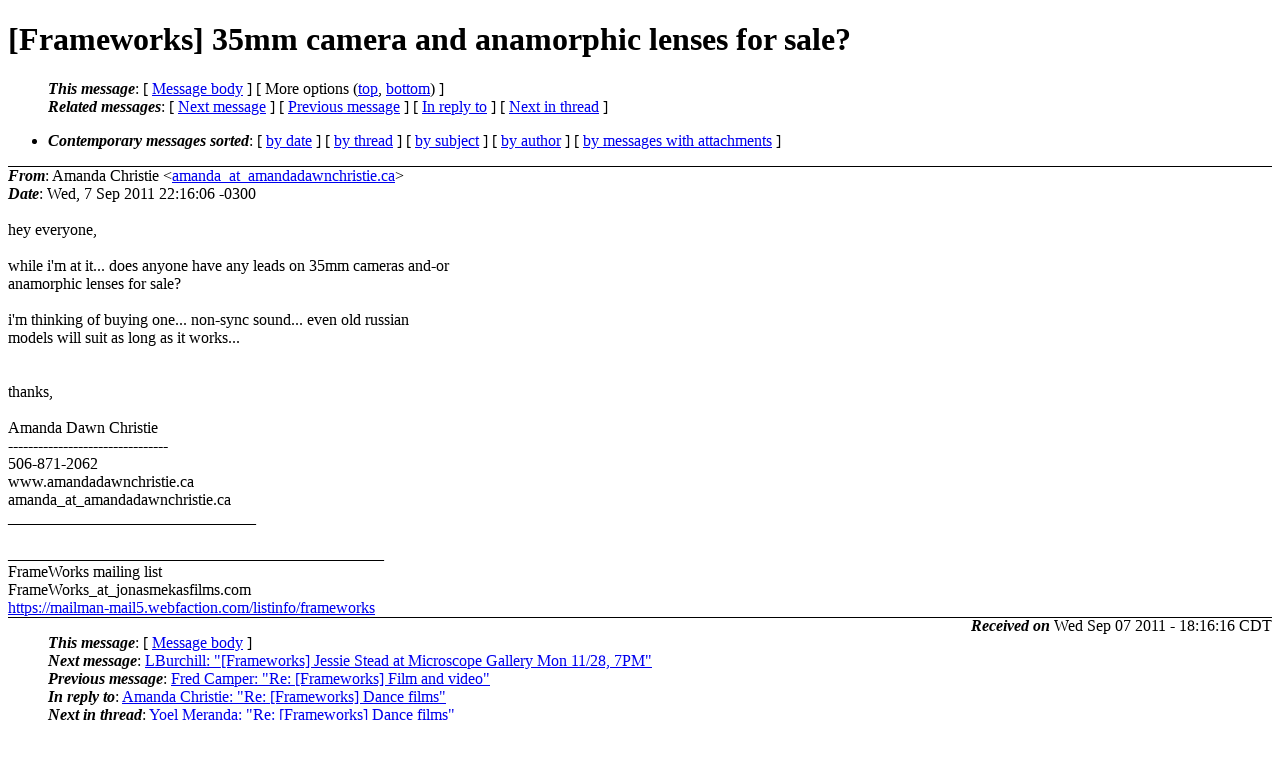

--- FILE ---
content_type: text/html
request_url: http://www.hi-beam.net/fw/fw47/0199.html
body_size: 2179
content:
<?xml version="1.0" encoding="utf-8"?>
<!DOCTYPE html PUBLIC "-//W3C//DTD XHTML 1.0 Strict//EN"
    "http://www.w3.org/TR/xhtml1/DTD/xhtml1-strict.dtd">
<html xmlns="http://www.w3.org/1999/xhtml" lang="en">
<head>
<meta http-equiv="Content-Type" content="text/html; charset=utf-8" />
<meta name="generator" content="hypermail 2.3.0, see http://www.hypermail-project.org/" />
<title>[Frameworks] 35mm camera and anamorphic lenses for sale? from Amanda Christie on 2011-09-07 (Frameworks Archive September - December	
2011)</title>
<meta name="Author" content="Amanda Christie (amanda_at_amandadawnchristie.ca)" />
<meta name="Subject" content="[Frameworks] 35mm camera and anamorphic lenses for sale?" />
<meta name="Date" content="2011-09-07" />
<style type="text/css">
/*<![CDATA[*/
/* To be incorporated in the main stylesheet, don't code it in hypermail! */
body {color: black; background: #ffffff}
dfn {font-weight: bold;}
pre { background-color:inherit;}
.head { border-bottom:1px solid black;}
.foot { border-top:1px solid black;}
th {font-style:italic;}
table { margin-left:2em;}map ul {list-style:none;}
#mid { font-size:0.9em;}
#received { float:right;}
address { font-style:inherit ;}
/*]]>*/
.quotelev1 {color : #990099}
.quotelev2 {color : #ff7700}
.quotelev3 {color : #007799}
.quotelev4 {color : #95c500}
.period {font-weight: bold}
</style>
</head>
<body>
<div class="head">
<h1>[Frameworks] 35mm camera and anamorphic lenses for sale?</h1>
<!-- received="Wed Sep  7 18:16:16 2011" -->
<!-- isoreceived="20110907231616" -->
<!-- sent="Wed, 7 Sep 2011 22:16:06 -0300" -->
<!-- isosent="20110908011606" -->
<!-- name="Amanda Christie" -->
<!-- email="amanda_at_amandadawnchristie.ca" -->
<!-- subject="[Frameworks] 35mm camera and anamorphic lenses for sale?" -->
<!-- id="357FD54B-B6CA-4B44-9885-1645397D4AFD_at_amandadawnchristie.ca" -->
<!-- charset="utf-8" -->
<!-- inreplyto="E21C91DD-62BB-44DC-9935-2C22F490A35C_at_amandadawnchristie.ca" -->
<!-- expires="-1" -->
<map id="navbar" name="navbar">
<ul class="links">
<li>
<dfn>This message</dfn>:
[ <a href="#start199" name="options1" id="options1" tabindex="1">Message body</a> ]
 [ More options (<a href="#options2">top</a>, <a href="#options3">bottom</a>) ]
</li>
<li>
<dfn>Related messages</dfn>:
<!-- unext="start" -->
[ <a href="0200.html" accesskey="d" title="LBurchill: &quot;[Frameworks] Jessie Stead at Microscope Gallery Mon 11/28, 7PM&quot;">Next message</a> ]
[ <a href="0198.html" title="Fred Camper: &quot;Re: [Frameworks] Film and video&quot;">Previous message</a> ]
[ <a href="0196.html" title="Amanda Christie: &quot;Re: [Frameworks] Dance films&quot;">In reply to</a> ]
<!-- unextthread="start" -->
[ <a href="0233.html" accesskey="t" title="Yoel Meranda: &quot;Re: [Frameworks] Dance films&quot;">Next in thread</a> ]
<!-- ureply="end" -->
</li>
</ul>
</map>
<ul class="links">
<li><a name="options2" id="options2"></a><dfn>Contemporary messages sorted</dfn>: [ <a href="date.html#msg199" title="Contemporary messages by date">by date</a> ] [ <a href="index.html#msg199" title="Contemporary discussion threads">by thread</a> ] [ <a href="subject.html#msg199" title="Contemporary messages by subject">by subject</a> ] [ <a href="author.html#msg199" title="Contemporary messages by author">by author</a> ] [ <a href="attachment.html" title="Contemporary messages by attachment">by messages with attachments</a> ]</li>
</ul>
</div>
<!-- body="start" -->
<div class="mail">
<address class="headers">
<span id="from">
<dfn>From</dfn>: Amanda Christie &lt;<a href="mailto:amanda_at_amandadawnchristie.ca?subject=Re%3A%20%5BFrameworks%5D%2035mm%20camera%20and%20anamorphic%20lenses%20for%20sale%3F">amanda_at_amandadawnchristie.ca</a>&gt;
</span><br />
<span id="date"><dfn>Date</dfn>: Wed, 7 Sep 2011 22:16:06 -0300</span><br />
</address>
<br />
hey everyone,
<br />
<br />while i'm at it... does anyone have any leads on 35mm cameras and-or  
<br />
anamorphic lenses for sale?
<br />
<br />i'm thinking of buying one... non-sync sound... even old russian  
<br />
models will suit as long as it works...
<br />
<br /><br />thanks,
<br />
<br />Amanda Dawn Christie
<br />
--------------------------------
<br />
506-871-2062
<br />
www.amandadawnchristie.ca
<br />
amanda_at_amandadawnchristie.ca
<br />
_______________________________
<br />
<br />_______________________________________________
<br />
FrameWorks mailing list
<br />
FrameWorks_at_jonasmekasfilms.com
<br />
<a href="https://mailman-mail5.webfaction.com/listinfo/frameworks">https://mailman-mail5.webfaction.com/listinfo/frameworks</a>
<br />
<span id="received"><dfn>Received on</dfn> Wed Sep 07 2011 - 18:16:16 CDT</span>
</div>
<!-- body="end" -->
<div class="foot">
<map id="navbarfoot" name="navbarfoot" title="Related messages">
<ul class="links">
<li><dfn>This message</dfn>: [ <a href="#start199">Message body</a> ]</li>
<!-- lnext="start" -->
<li><dfn>Next message</dfn>: <a href="0200.html" title="Next message in the list">LBurchill: "[Frameworks] Jessie Stead at Microscope Gallery Mon 11/28, 7PM"</a></li>
<li><dfn>Previous message</dfn>: <a href="0198.html" title="Previous message in the list">Fred Camper: "Re: [Frameworks] Film and video"</a></li>
<li><dfn>In reply to</dfn>: <a href="0196.html" title="Message to which this message replies">Amanda Christie: "Re: [Frameworks] Dance films"</a></li>
<!-- lnextthread="start" -->
<li><dfn>Next in thread</dfn>: <a href="0233.html" title="Next message in this discussion thread">Yoel Meranda: "Re: [Frameworks] Dance films"</a></li>
<!-- lreply="end" -->
</ul>
<ul class="links">
<li><a name="options3" id="options3"></a><dfn>Contemporary messages sorted</dfn>: [ <a href="date.html#msg199" title="Contemporary messages by date">by date</a> ] [ <a href="index.html#msg199" title="Contemporary discussion threads">by thread</a> ] [ <a href="subject.html#msg199" title="Contemporary messages by subject">by subject</a> ] [ <a href="author.html#msg199" title="Contemporary messages by author">by author</a> ] [ <a href="attachment.html" title="Contemporary messages by attachment">by messages with attachments</a> ]</li>
</ul>
</map>
</div>
<!-- trailer="footer" -->
<p><a href="http://www.hi-beam.net/fw/index.html"><img border="0" hspace="10" src="http://www.hi-beam.net/fwaSM.gif"></a>
<a href="http://www.hi-beam.net/"><img border="0" src="http://www.hi-beam.net/home.gif"></a>
</body>
</html>
</body>
</html>
